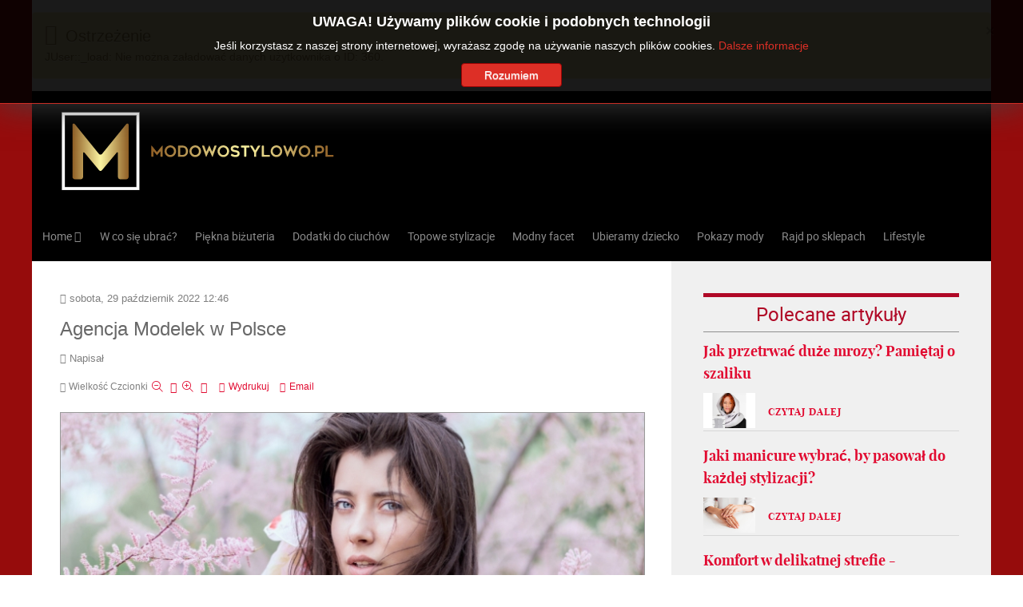

--- FILE ---
content_type: text/html; charset=utf-8
request_url: https://www.modowostylowo.pl/life/agencja-modelek-w-polsce.html
body_size: 12122
content:
<!doctype html>
<html prefix="og: http://ogp.me/ns#" xml:lang="pl-pl" lang="pl-pl" >
<head>
	<meta name="viewport" content="width=device-width, initial-scale=1.0">
<base href="https://www.modowostylowo.pl/life/agencja-modelek-w-polsce.html" />
	<meta http-equiv="content-type" content="text/html; charset=utf-8" />
	<meta name="keywords" content="Agencja Modelek,slavic model,agencja modelek w polsce,anja rubk,Zuzanna bijich," />
	<meta name="robots" content="max-image-preview:large" />
	<meta property="og:url" content="https://www.modowostylowo.pl/life/agencja-modelek-w-polsce.html" />
	<meta property="og:type" content="article" />
	<meta property="og:title" content="Agencja Modelek w Polsce" />
	<meta property="og:description" content="Model Plus to uznana Agencja Modelek w Polsce, która istnieje od lat. Jej założyciel uważany jest za jednego z najbardziej doświadczonych agentów w Polsce." />
	<meta property="og:image" content="https://modowostylowo.pl/media/k2/items/cache/039e7b98e91cc2bfcd8bfd8d2f7b3b04_M.jpg" />
	<meta name="image" content="https://modowostylowo.pl/media/k2/items/cache/039e7b98e91cc2bfcd8bfd8d2f7b3b04_M.jpg" />
	<meta name="twitter:card" content="summary" />
	<meta name="twitter:title" content="Agencja Modelek w Polsce" />
	<meta name="twitter:description" content="Model Plus to uznana Agencja Modelek w Polsce, która istnieje od lat. Jej założyciel uważany jest za jednego z najbardziej doświadczonych agentów w Polsce." />
	<meta name="twitter:image" content="https://modowostylowo.pl/media/k2/items/cache/039e7b98e91cc2bfcd8bfd8d2f7b3b04_M.jpg" />
	<meta name="twitter:image:alt" content="Agencja Modelek" />
	<meta name="description" content="Model Plus to uznana Agencja Modelek w Polsce, która istnieje od lat. Jej założyciel uważany jest za jednego z najbardziej doświadczonych agentów w Po..." />
	<meta name="generator" content="MYOB" />
	<title>Agencja Modelek w Polsce</title>
	<link href="https://cdnjs.cloudflare.com/ajax/libs/magnific-popup.js/1.1.0/magnific-popup.min.css" rel="stylesheet" type="text/css" />
	<link href="https://cdnjs.cloudflare.com/ajax/libs/simple-line-icons/2.4.1/css/simple-line-icons.min.css" rel="stylesheet" type="text/css" />
	<link href="/components/com_k2/css/k2.css?v=2.11.20240212" rel="stylesheet" type="text/css" />
	<link href="/media/com_jce/site/css/content.min.css?badb4208be409b1335b815dde676300e" rel="stylesheet" type="text/css" />
	<link href="/plugins/system/rokbox/assets/styles/rokbox.css" rel="stylesheet" type="text/css" />
	<link href="/templates/rt_audacity/css-compiled/bootstrap.css" rel="stylesheet" type="text/css" />
	<link href="/templates/rt_audacity/css-compiled/master-dee17360b4e87adc388acd3b34325f3b.css" rel="stylesheet" type="text/css" />
	<link href="/templates/rt_audacity/css/master-webkit.css" rel="stylesheet" type="text/css" />
	<link href="/templates/rt_audacity/css-compiled/mediaqueries.css" rel="stylesheet" type="text/css" />
	<link href="/templates/rt_audacity/css-compiled/grid-flexbox-responsive.css" rel="stylesheet" type="text/css" />
	<link href="/templates/rt_audacity/css-compiled/menu-dropdown-direction.css" rel="stylesheet" type="text/css" />
	<link href="/templates/rt_audacity/css-compiled/thirdparty-k2-dee17360b4e87adc388acd3b34325f3b.css" rel="stylesheet" type="text/css" />
	<link href="/templates/rt_audacity/css-compiled/animate.css" rel="stylesheet" type="text/css" />
	<link href="/templates/rt_audacity/css-compiled/menu.css" rel="stylesheet" type="text/css" />
	<link href="/modules/mod_jbcookies/assets/css/jbcookies.css?ee568a7f7251de946d78bb5c0308cf97" rel="stylesheet" type="text/css" />
	<link href="/media/system/css/modal.css?ee568a7f7251de946d78bb5c0308cf97" rel="stylesheet" type="text/css" />
	<link href="/templates/rt_audacity/roksprocket/layouts/lists/themes/default/lists.css" rel="stylesheet" type="text/css" />
	<style type="text/css">

                        /* K2 - Magnific Popup Overrides */
                        .mfp-iframe-holder {padding:10px;}
                        .mfp-iframe-holder .mfp-content {max-width:100%;width:100%;height:100%;}
                        .mfp-iframe-scaler iframe {background:#fff;padding:10px;box-sizing:border-box;box-shadow:none;}
                    #rt-logo {background: url(/images/logo-male-modowostylowo-pl.png) 50% 0 no-repeat !important;}
#rt-logo {width: 361px;height: 121px;}

	</style>
	<script type="application/json" class="joomla-script-options new">{"csrf.token":"9daaaf13c7bf7a2f7c1afdf3009e570e","system.paths":{"root":"","base":""}}</script>
	<script src="/media/jui/js/jquery.min.js?ee568a7f7251de946d78bb5c0308cf97" type="text/javascript"></script>
	<script src="/media/jui/js/jquery-noconflict.js?ee568a7f7251de946d78bb5c0308cf97" type="text/javascript"></script>
	<script src="/media/jui/js/jquery-migrate.min.js?ee568a7f7251de946d78bb5c0308cf97" type="text/javascript"></script>
	<script src="https://cdnjs.cloudflare.com/ajax/libs/magnific-popup.js/1.1.0/jquery.magnific-popup.min.js" type="text/javascript"></script>
	<script src="/media/k2/assets/js/k2.frontend.js?v=2.11.20240212&sitepath=/" type="text/javascript"></script>
	<script src="/media/system/js/mootools-core.js?ee568a7f7251de946d78bb5c0308cf97" type="text/javascript"></script>
	<script src="/media/system/js/core.js?ee568a7f7251de946d78bb5c0308cf97" type="text/javascript"></script>
	<script src="/media/system/js/mootools-more.js?ee568a7f7251de946d78bb5c0308cf97" type="text/javascript"></script>
	<script src="/plugins/system/rokbox/assets/js/rokbox.js" type="text/javascript"></script>
	<script src="/templates/rt_audacity/js/chart.js" type="text/javascript"></script>
	<script src="/templates/rt_audacity/js/wow.js" type="text/javascript"></script>
	<script src="/templates/rt_audacity/js/wow-init.js" type="text/javascript"></script>
	<script src="/libraries/gantry/js/gantry-totop.js" type="text/javascript"></script>
	<script src="/libraries/gantry/js/browser-engines.js" type="text/javascript"></script>
	<script src="/templates/rt_audacity/js/rokmediaqueries.js" type="text/javascript"></script>
	<script src="/modules/mod_roknavmenu/themes/default/js/rokmediaqueries.js" type="text/javascript"></script>
	<script src="/modules/mod_roknavmenu/themes/default/js/sidemenu.js" type="text/javascript"></script>
	<script src="/media/system/js/modal.js?ee568a7f7251de946d78bb5c0308cf97" type="text/javascript"></script>
	<script src="/components/com_roksprocket/assets/js/mootools-mobile.js" type="text/javascript"></script>
	<script src="/components/com_roksprocket/assets/js/rokmediaqueries.js" type="text/javascript"></script>
	<script src="/components/com_roksprocket/assets/js/roksprocket.js" type="text/javascript"></script>
	<script src="/components/com_roksprocket/assets/js/roksprocket.request.js" type="text/javascript"></script>
	<script src="/components/com_roksprocket/layouts/lists/assets/js/lists.js" type="text/javascript"></script>
	<script src="/components/com_roksprocket/layouts/lists/themes/default/lists.js" type="text/javascript"></script>
	<script type="application/x-k2-headers">
{"Last-Modified": "Sat, 29 Oct 2022 10:46:53 GMT", "ETag": "f2bcdb2e1dbcf10b68771cc51ceab26c"}
	</script>
	<script type="application/ld+json">

                {
                    "@context": "https://schema.org",
                    "@type": "Article",
                    "mainEntityOfPage": {
                        "@type": "WebPage",
                        "@id": "https://modowostylowo.pl/life/agencja-modelek-w-polsce.html"
                    },
                    "url": "https://modowostylowo.pl/life/agencja-modelek-w-polsce.html",
                    "headline": "Agencja Modelek w Polsce",
                    "image": [
                        "https://modowostylowo.pl/media/k2/items/cache/039e7b98e91cc2bfcd8bfd8d2f7b3b04_XL.jpg",
                        "https://modowostylowo.pl/media/k2/items/cache/039e7b98e91cc2bfcd8bfd8d2f7b3b04_L.jpg",
                        "https://modowostylowo.pl/media/k2/items/cache/039e7b98e91cc2bfcd8bfd8d2f7b3b04_M.jpg",
                        "https://modowostylowo.pl/media/k2/items/cache/039e7b98e91cc2bfcd8bfd8d2f7b3b04_S.jpg",
                        "https://modowostylowo.pl/media/k2/items/cache/039e7b98e91cc2bfcd8bfd8d2f7b3b04_XS.jpg",
                        "https://modowostylowo.pl/media/k2/items/cache/039e7b98e91cc2bfcd8bfd8d2f7b3b04_Generic.jpg"
                    ],
                    "datePublished": "2022-10-29T12:46:53+02:00",
                    "dateModified": "2022-10-29T12:46:53+02:00",
                    "author": {
                        "@type": "Person",
                        "name": "",
                        "url": "https://modowostylowo.pl/life/author/360-.html"
                    },
                    "publisher": {
                        "@type": "Organization",
                        "name": "ModowoStylowo.pl - trendy modowe, biżuteria, dodatki do ciuchów, moda męska i dziecięca",
                        "url": "https://modowostylowo.pl/",
                        "logo": {
                            "@type": "ImageObject",
                            "name": "ModowoStylowo.pl - trendy modowe, biżuteria, dodatki do ciuchów, moda męska i dziecięca",
                            "width": "",
                            "height": "",
                            "url": "https://modowostylowo.pl/"
                        }
                    },
                    "articleSection": "https://modowostylowo.pl/life.html",
                    "keywords": "Agencja Modelek,slavic model,agencja modelek w polsce,anja rubk,Zuzanna bijich,",
                    "description": "Model Plus to uznana Agencja Modelek w Polsce, kt&amp;oacute;ra istnieje od lat. Jej założyciel uważany jest za jednego z najbardziej doświadczonych agent&amp;oacute;w w Polsce.",
                    "articleBody": "Model Plus to uznana Agencja Modelek w Polsce, kt&amp;oacute;ra istnieje od lat. Jej założyciel uważany jest za jednego z najbardziej doświadczonych agent&amp;oacute;w w Polsce. Jej członkowie to utalentowane, piękne i aspirujące modelki z r&amp;oacute;żnych części świata. Agencja należy do ścisłej czoł&amp;oacute;wki w Polsce i cieszy się doskonałą opinią. Slavic Models and talents Agencja Modelek to firma, kt&amp;oacute;rej celem jest zapewnienie utalentowanym ludziom odpowiedniej okazji do zaprezentowania swojego talentu. Agencja powstała w 1991 roku i od 25 lat działa na rynku medialnym w Polsce. Agencja zapewnia swoim klientom szeroki wachlarz usług, takich jak poszukiwanie odpowiednich modelek, kampanie reklamowe czy sesje zdjęciowe. Agencja zarządza kilkoma utalentowanymi kobietami z całego świata. Jej członkowie byli publikowani w międzynarodowych wydaniach Vogue, Elle, Harper&#039;s Bazaar, Glamour i Porter. Pojawiły się r&amp;oacute;wnież na okładkach wielu magazyn&amp;oacute;w. Ostatnio Rubik został wybrany jako jeden z trzech Polak&amp;oacute;w, kt&amp;oacute;rzy pojawili się na okładce Time Magazine, sfotografowanego przez Bena Hassetta. Zarządzanie modelami Ambasad Ambasada Models ma siedzibę w Warszawie. Możesz skontaktować się z nimi telefonicznie lub osobiście odwiedzić ich biuro. Biuro czynne jest 24 godziny na dobę, siedem dni w tygodniu. Agencja reprezentuje modelki, kt&amp;oacute;re pracują przy redakcjach, kampaniach samochodowych i TVC. Możesz do nich zadzwonić, aby zarezerwować sesję zdjęciową lub odwiedzić ich stronę internetową, aby zobaczyć, nad czym teraz pracują. Proces komunikacji w Ambasadzie oparty jest na modelu Cornelissena. Jej cele obejmują zrozumienie kontekstu lokalnego, wzmocnienie pozycji kluczowych interesariuszy oraz usprawnienie procesu komunikacji. Ten plan komunikacji jest pierwszym wewnętrznym dokumentem dla pracownik&amp;oacute;w ambasady. Agencja Modelek i hostess Agencja Modelek w Polsce jest jedną z wiodących agencji modelek w Polsce. Od momentu powstania w 1997 roku agencja odkryła jedne z najbardziej utytułowanych polskich modelek, w tym supermodelki Anję Rubik i Zuzannę Bijoch. W ich skład wchodzą r&amp;oacute;wnież Emilia Nawarecka, Patrycja Gardygajło i Maja Salamon. Agencja reprezentuje zar&amp;oacute;wno modelki, jak i modelki. Model Plus Model Plus to jedna z najbardziej znanych agencji modelek w Polsce. Założona w 1995 roku przez Dariusza Kumosę agencja kultywuje talenty, piękno i osobowość swoich modelek. Wsp&amp;oacute;łpracuje zar&amp;oacute;wno z klientami krajowymi, jak i międzynarodowymi. Modelki mogą wybrać wsp&amp;oacute;łpracę z tą agencją lub z konkurencyjną agencją. Agencja uruchomiła niedawno nową kampanię z udziałem modelek Anger. Anna Gajzler prezentuje wyrafinowany i zmysłowy look, a Eve Przeworska pozuje w klimatycznej sesji zdjęciowej dla polskiej marki jubilerskiej 696. Kolejna nowa kampania to Mia Iwańska w stylu vintage. Te dwa modele zapewniły już gł&amp;oacute;wne role modelowania. Agencja Modelek w Polsce zajmuje się pielęgnowaniem nowych talent&amp;oacute;w i zapewnianiem jak najlepszego zarządzania."
                }
                
	</script>
	<script type="text/javascript">
if (typeof RokBoxSettings == 'undefined') RokBoxSettings = {pc: '100'};		(function(i,s,o,g,r,a,m){i['GoogleAnalyticsObject']=r;i[r]=i[r]||function(){
		(i[r].q=i[r].q||[]).push(arguments)},i[r].l=1*new Date();a=s.createElement(o),
		m=s.getElementsByTagName(o)[0];a.async=1;a.src=g;m.parentNode.insertBefore(a,m)
		})(window,document,'script','//www.google-analytics.com/analytics.js','__gaTracker');
		__gaTracker('create', 'UA-67508299-1', 'auto');
		__gaTracker('send', 'pageview');
	
		jQuery(function($) {
			SqueezeBox.initialize({});
			initSqueezeBox();
			$(document).on('subform-row-add', initSqueezeBox);

			function initSqueezeBox(event, container)
			{
				SqueezeBox.assign($(container || document).find('a.jbcookies').get(), {
					parse: 'rel'
				});
			}
		});

		window.jModalClose = function () {
			SqueezeBox.close();
		};

		// Add extra modal close functionality for tinyMCE-based editors
		document.onreadystatechange = function () {
			if (document.readyState == 'interactive' && typeof tinyMCE != 'undefined' && tinyMCE)
			{
				if (typeof window.jModalClose_no_tinyMCE === 'undefined')
				{
					window.jModalClose_no_tinyMCE = typeof(jModalClose) == 'function'  ?  jModalClose  :  false;

					jModalClose = function () {
						if (window.jModalClose_no_tinyMCE) window.jModalClose_no_tinyMCE.apply(this, arguments);
						tinyMCE.activeEditor.windowManager.close();
					};
				}

				if (typeof window.SqueezeBoxClose_no_tinyMCE === 'undefined')
				{
					if (typeof(SqueezeBox) == 'undefined')  SqueezeBox = {};
					window.SqueezeBoxClose_no_tinyMCE = typeof(SqueezeBox.close) == 'function'  ?  SqueezeBox.close  :  false;

					SqueezeBox.close = function () {
						if (window.SqueezeBoxClose_no_tinyMCE)  window.SqueezeBoxClose_no_tinyMCE.apply(this, arguments);
						tinyMCE.activeEditor.windowManager.close();
					};
				}
			}
		};
		if (typeof RokSprocket == 'undefined') RokSprocket = {};
Object.merge(RokSprocket, {
	SiteURL: 'https://modowostylowo.pl/',
	CurrentURL: 'https://modowostylowo.pl/',
	AjaxURL: 'https://modowostylowo.pl/index.php?option=com_roksprocket&amp;task=ajax&amp;format=raw&amp;ItemId=544'
});
window.addEvent('domready', function(){
		RokSprocket.instances.lists = new RokSprocket.Lists();
});
window.addEvent('domready', function(){
	RokSprocket.instances.lists.attach(420, '{"accordion":"0","autoplay":"0","delay":"5"}');
});
window.addEvent('load', function(){
   var overridden = false;
   if (!overridden && window.G5 && window.G5.offcanvas){
       var mod = document.getElement('[data-lists="420"]');
       mod.addEvents({
           touchstart: function(){ window.G5.offcanvas.detach(); },
           touchend: function(){ window.G5.offcanvas.attach(); }
       });
       overridden = true;
   };
});

	</script>
	<link rel="canonical" href="https://www.modowostylowo.pl/life/agencja-modelek-w-polsce.html" />

</head>
<body  class="logo-type-custom demostyle-type-preset1 mainbody-overlay-light header-type-normal font-family-lucida font-size-is-default menu-type-dropdownmenu menu-dropdownmenu-position-showcase-a layout-mode-responsive col12 option-com-k2 menu-life ">
	<div id="rt-page-surround">
				<header id="rt-header-surround">
						<div id="rt-drawer">
				<div class="rt-container">
					<div class="rt-flex-container">
						<div class="rt-grid-12 rt-alpha rt-omega">
    		<div class="clear"></div>
		<div id="system-message-container">
			<div id="system-message">
							<div class="alert alert-warning">
										<a class="close" data-dismiss="alert">×</a>

											<h4 class="alert-heading">Ostrzeżenie</h4>
						<div>
															<div class="alert-message">JUser::_load: Nie można załadować danych użytkownika o ID: 360.</div>
													</div>
									</div>
					</div>
	</div>

		
</div>
						<div class="clear"></div>
					</div>
				</div>
			</div>
												<div id="rt-header">
				<div class="rt-container">
					<div class="rt-flex-container">
						<div class="rt-grid-4 rt-alpha rt-omega">
            <div class="rt-logo-block">
            <a href="/" id="rt-logo"></a>
        </div>
        
</div>
						<div class="clear"></div>
					</div>
				</div>
			</div>
					</header>
		
				<section id="rt-showcase-surround">
						<div id="rt-showcase">
				<div class="rt-container">
					<div class="rt-flex-container">
						<div class="rt-grid-12 rt-alpha rt-omega">
    	<div class="menu-block">
		<div class="gf-menu-device-container responsive-type-panel">
    
</div>
<ul class="gf-menu l1 " >
                    <li class="item101 parent rt-dropdown-right-large rt-dropdown-right-desktop rt-dropdown-right-tablet" >

            <a class="item" href="/"  >
                <span class="menu-item-wrapper">
                                        Home                </span>
            </a>


                            <span class="dropdown-spacer"></span>
                                    <div class="dropdown columns-1 " style="width:180px;">
                                                <div class="column col1"  style="width:180px;">
                            <ul class="l2">
                                                                                                                    <li class="item651 " >

            <a class="item subtext" href="https://www.modowostylowo.pl/life"  >
                <span class="menu-item-wrapper">
                                        Życie i styl<em>Życie i styl</em>                </span>
            </a>


                    </li>
                                                                                                                                                                <li class="item652 " >

            <a class="item subtext" href="https://www.modowostylowo.pl/moda"  >
                <span class="menu-item-wrapper">
                                        Modnie<em>Moda męska, damska i dziecięca</em>                </span>
            </a>


                    </li>
                                                                                                        </ul>
                        </div>
                                            </div>

                                    </li>
                            <li class="item178 " >

            <a class="item" href="/w-co-się-ubrać.html"  >
                <span class="menu-item-wrapper">
                                        W co się ubrać?                </span>
            </a>


                    </li>
                            <li class="item179 " >

            <a class="item" href="/piękna-biżuteria.html"  >
                <span class="menu-item-wrapper">
                                        Piękna biżuteria                </span>
            </a>


                    </li>
                            <li class="item180 " >

            <a class="item" href="/dodatki-do-ciuchów.html"  >
                <span class="menu-item-wrapper">
                                        Dodatki do ciuchów                </span>
            </a>


                    </li>
                            <li class="item181 " >

            <a class="item" href="/topowe-stylizacje.html"  >
                <span class="menu-item-wrapper">
                                        Topowe stylizacje                </span>
            </a>


                    </li>
                            <li class="item182 " >

            <a class="item" href="/modny-facet.html"  >
                <span class="menu-item-wrapper">
                                        Modny facet                </span>
            </a>


                    </li>
                            <li class="item183 " >

            <a class="item" href="/ubieramy-dziecko.html"  >
                <span class="menu-item-wrapper">
                                        Ubieramy dziecko                </span>
            </a>


                    </li>
                            <li class="item184 " >

            <a class="item" href="/pokazy-mody.html"  >
                <span class="menu-item-wrapper">
                                        Pokazy mody                </span>
            </a>


                    </li>
                            <li class="item185 " >

            <a class="item" href="/rajd-po-sklepach.html"  >
                <span class="menu-item-wrapper">
                                        Rajd po sklepach                </span>
            </a>


                    </li>
                            <li class="item538 " >

            <a class="item" href="https://www.modowostylowo.pl/lifestyle.html"  >
                <span class="menu-item-wrapper">
                                        Lifestyle                </span>
            </a>


                    </li>
            </ul>		<div class="clear"></div>
	</div>
	<div class="clear"></div>
	
</div>
						<div class="clear"></div>
					</div>
				</div>
			</div>
					</section>
		
		
		
		
		
		<section id="rt-mainbody-surround">
						<div class="rt-container">
				<div id="rt-main" class="mb8-sa4">
    <div class="rt-flex-container">
                <div class="rt-mainbody-wrapper rt-grid-8 ">
                            		<div class="rt-component-block rt-block">
                <div id="rt-mainbody">
    				<div class="component-content">
                    	<!-- Start K2 Item Layout -->
<span id="startOfPageId2143"></span>

<div id="k2Container" class="itemView">
    <!-- Plugins: BeforeDisplay -->
    
    <!-- K2 Plugins: K2BeforeDisplay -->
    
    <div class="itemHeader">
                <!-- Date created -->
        <span class="itemDateCreated">
            sobota, 29 październik 2022 12:46        </span>
        
                <!-- Item title -->
        <h1 class="itemTitle">
            
            Agencja Modelek w Polsce
                    </h1>
        
                <!-- Item Author -->
        <span class="itemAuthor">
            Napisał                        <a rel="author" href="/life/author/360-.html"></a>
                    </span>
            </div>

    <!-- Plugins: AfterDisplayTitle -->
    
    <!-- K2 Plugins: K2AfterDisplayTitle -->
    
        <div class="itemToolbar">
        <ul>
                        <!-- Font Resizer -->
            <li>
                <span class="itemTextResizerTitle">wielkość czcionki</span>
                <a href="#" id="fontDecrease">
                    <span>Zmniejsz czcionkę</span>
                </a>
                <a href="#" id="fontIncrease">
                    <span>Powiększ czcionkę</span>
                </a>
            </li>
            
                        <!-- Print Button -->
            <li>
                <a class="itemPrintLink" rel="nofollow" href="/life/agencja-modelek-w-polsce.html?tmpl=component&amp;print=1" onclick="window.open(this.href,'printWindow','width=900,height=600,location=no,menubar=no,resizable=yes,scrollbars=yes'); return false;">
                    <span>Wydrukuj</span>
                </a>
            </li>
            
                        <!-- Email Button -->
            <li>
                <a class="itemEmailLink" rel="nofollow" href="/component/mailto/?tmpl=component&amp;template=rt_audacity&amp;link=8bb30f9780d386da1182e2065a3683328d31ec0b" onclick="window.open(this.href,'emailWindow','width=400,height=350,location=no,menubar=no,resizable=no,scrollbars=no'); return false;">
                    <span>Email</span>
                </a>
            </li>
            
            
            
            
                    </ul>
        <div class="clr"></div>
    </div>
    
    
    <div class="itemBody">
        <!-- Plugins: BeforeDisplayContent -->
        
        <!-- K2 Plugins: K2BeforeDisplayContent -->
        
                <!-- Item Image -->
        <div class="itemImageBlock">
            <span class="itemImage">
                <a data-k2-modal="image" href="/media/k2/items/cache/039e7b98e91cc2bfcd8bfd8d2f7b3b04_XL.jpg" title="Kliknij, by podejrzeć ilustrację">
                    <img src="/media/k2/items/cache/039e7b98e91cc2bfcd8bfd8d2f7b3b04_L.jpg" alt="Agencja Modelek" style="width:1280px; height:auto;" />
                </a>
            </span>

                        <!-- Image caption -->
            <span class="itemImageCaption">Agencja Modelek</span>
            
                        <!-- Image credits -->
            <span class="itemImageCredits">pixabay</span>
            
            <div class="clr"></div>
        </div>
        
        
                <!-- Item introtext -->
        <div class="itemIntroText">
            <p>Model Plus to uznana Agencja Modelek w Polsce, kt&oacute;ra istnieje od lat. Jej założyciel uważany jest za jednego z najbardziej doświadczonych agent&oacute;w w Polsce.</p>
        </div>
        
                <!-- Item fulltext -->
        <div class="itemFullText">
            
<p>Jej członkowie to utalentowane, piękne i aspirujące modelki z r&oacute;żnych części świata. Agencja należy do ścisłej czoł&oacute;wki w Polsce i cieszy się doskonałą opinią.</p>
<blockquote>
<h2><span style="text-decoration: underline;">Slavic Models and talents</span></h2>
</blockquote>
<p><a href="https://agencja-modelek.com/"><b>Agencja Modelek</b></a> to firma, kt&oacute;rej celem jest zapewnienie utalentowanym ludziom odpowiedniej okazji do zaprezentowania swojego talentu. Agencja powstała w 1991 roku i od 25 lat działa na rynku medialnym w Polsce. Agencja zapewnia swoim klientom szeroki wachlarz usług, takich jak poszukiwanie odpowiednich modelek, kampanie reklamowe czy sesje zdjęciowe.</p>
<p>Agencja zarządza kilkoma utalentowanymi kobietami z całego świata. Jej członkowie byli publikowani w międzynarodowych wydaniach Vogue, Elle, Harper's Bazaar, Glamour i Porter. Pojawiły się r&oacute;wnież na okładkach wielu magazyn&oacute;w. Ostatnio Rubik został wybrany jako jeden z trzech Polak&oacute;w, kt&oacute;rzy pojawili się na okładce Time Magazine, sfotografowanego przez Bena Hassetta.</p>
<blockquote>
<h2><span style="text-decoration: underline;">Zarządzanie modelami Ambasad</span></h2>
</blockquote>
<p>Ambasada Models ma siedzibę w Warszawie. Możesz skontaktować się z nimi telefonicznie lub osobiście odwiedzić ich biuro. Biuro czynne jest 24 godziny na dobę, siedem dni w tygodniu. Agencja reprezentuje modelki, kt&oacute;re pracują przy redakcjach, kampaniach samochodowych i TVC. Możesz do nich zadzwonić, aby zarezerwować sesję zdjęciową lub odwiedzić ich stronę internetową, aby zobaczyć, nad czym teraz pracują.</p>
<p>Proces komunikacji w Ambasadzie oparty jest na modelu Cornelissena. Jej cele obejmują zrozumienie kontekstu lokalnego, wzmocnienie pozycji kluczowych interesariuszy oraz usprawnienie procesu komunikacji. Ten plan komunikacji jest pierwszym wewnętrznym dokumentem dla pracownik&oacute;w ambasady.</p>
<blockquote>
<h2><span style="text-decoration: underline;">Agencja Modelek i hostess</span></h2>
</blockquote>
<p>Agencja Modelek w Polsce jest jedną z wiodących agencji modelek w Polsce. Od momentu powstania w 1997 roku agencja odkryła jedne z najbardziej utytułowanych polskich modelek, w tym supermodelki Anję Rubik i Zuzannę Bijoch. W ich skład wchodzą r&oacute;wnież Emilia Nawarecka, Patrycja Gardygajło i Maja Salamon. Agencja reprezentuje zar&oacute;wno modelki, jak i modelki.</p>
<blockquote>
<h2><span style="text-decoration: underline;">Model Plus</span></h2>
</blockquote>
<p>Model Plus to jedna z najbardziej znanych agencji modelek w Polsce. Założona w 1995 roku przez Dariusza Kumosę agencja kultywuje talenty, piękno i osobowość swoich modelek. Wsp&oacute;łpracuje zar&oacute;wno z klientami krajowymi, jak i międzynarodowymi. Modelki mogą wybrać wsp&oacute;łpracę z tą agencją lub z konkurencyjną agencją.</p>
<p>Agencja uruchomiła niedawno nową kampanię z udziałem modelek Anger. Anna Gajzler prezentuje wyrafinowany i zmysłowy look, a Eve Przeworska pozuje w klimatycznej sesji zdjęciowej dla polskiej marki jubilerskiej 696. Kolejna nowa kampania to Mia Iwańska w stylu vintage. Te dwa modele zapewniły już gł&oacute;wne role modelowania. Agencja Modelek w Polsce zajmuje się pielęgnowaniem nowych talent&oacute;w i zapewnianiem jak najlepszego zarządzania.</p>        </div>
        
        
        <div class="clr"></div>

        
        
        <!-- Plugins: AfterDisplayContent -->
        
        <!-- K2 Plugins: K2AfterDisplayContent -->
        
        <div class="clr"></div>
    </div>

        <!-- Social sharing -->
    <div class="itemSocialSharing">
                <!-- Twitter Button -->
        <div class="itemTwitterButton">
            <a href="https://twitter.com/share" class="twitter-share-button" data-url="https://www.modowostylowo.pl/life/agencja-modelek-w-polsce.html" data-via="" data-related="" data-lang="pl-pl" data-dnt="true" data-show-count="true">Tweet</a>
            <script async src="https://platform.twitter.com/widgets.js" charset="utf-8"></script>
        </div>
        
                <!-- Facebook Button -->
        <div class="itemFacebookButton">
            <div id="fb-root"></div>
            <script async defer crossorigin="anonymous" src="https://connect.facebook.net/pl_PL/sdk.js#xfbml=1&version=v3.3"></script>
            <div class="fb-like" data-href="https://www.modowostylowo.pl/life/agencja-modelek-w-polsce.html" data-width="160" data-layout="button_count" data-action="like" data-size="small" data-show-faces="false" data-share="true"></div>
        </div>
        
                <!-- LinkedIn Button -->
        <div class="itemLinkedInButton">
            <script src="https://platform.linkedin.com/in.js" type="text/javascript">
            lang: pl_PL            </script>
            <script type="IN/Share" data-url="https://www.modowostylowo.pl/life/agencja-modelek-w-polsce.html"></script>
        </div>
        
        <div class="clr"></div>
    </div>
    
        <div class="itemLinks">
                <!-- Item category -->
        <div class="itemCategory">
            <span>Dział:</span>
            <a href="/life.html">Life</a>
        </div>
        
        
        
        <div class="clr"></div>
    </div>
    
        <!-- Author Block -->
    <div class="itemAuthorBlock">
                <img class="itemAuthorAvatar" src="/components/com_k2/images/placeholder/user.png" alt="" />
        
        <div class="itemAuthorDetails">
            <h3 class="itemAuthorName">
                <a rel="author" href="/life/author/360-.html"></a>
            </h3>

            
            
            
            
            <div class="clr"></div>

            <!-- K2 Plugins: K2UserDisplay -->
            
            <div class="clr"></div>
        </div>
        <div class="clr"></div>
    </div>
    
            <!-- Latest items from author -->
    <div class="itemAuthorLatest">
        <h3>Najnowsze od </h3>
        <ul>
                        <li class="even">
                <a href="/life/jaki-styl-salonu-do-mnie-pasuje.html">Jaki styl salonu do mnie pasuje?</a>
            </li>
                        <li class="odd">
                <a href="/life/rynek-pracy-w-stanie-illinois-odkryj-mozliwosci-dla-siebie-w-chicago.html">Rynek pracy w stanie Illinois - odkryj możliwości dla siebie w Chicago</a>
            </li>
                        <li class="even">
                <a href="/moda/bransoletki-z-kamieniami-idealny-sposob-na-zmiane-wizerunku.html">Bransoletki z kamieniami - Idealny sposób na zmianę wizerunku!</a>
            </li>
                        <li class="odd">
                <a href="/life/szczepienia-przeciwko-hpv-a-profilaktyka-raka-szyjki-macicy.html">Szczepienia przeciwko HPV a profilaktyka raka szyjki macicy</a>
            </li>
                        <li class="even">
                <a href="/moda/jaka-sukienke-na-wesele-dla-dziewczynki-wybrac-praktyczny-poradnik.html">Jaką sukienkę na wesele dla dziewczynki wybrać ? Praktyczny poradnik</a>
            </li>
                    </ul>
        <div class="clr"></div>
    </div>
    
        
    <div class="clr"></div>

    
    
            <!-- Item navigation -->
    <div class="itemNavigation">
        <span class="itemNavigationTitle">Więcej w tej kategorii:</span>

                <a class="itemPrevious" href="/life/grzaniec-co-warto-wiedziec-na-temat-tego-rozgrzewajacego-napoju.html">&laquo; Grzaniec – co warto wiedzieć na temat tego rozgrzewającego napoju?</a>
        
                <a class="itemNext" href="/life/tabletki-na-stres-bez-recepty-jakie-wybrac.html">Tabletki na stres bez recepty jakie wybrać? &raquo;</a>
            </div>
    
    <!-- Plugins: AfterDisplay -->
    
    <!-- K2 Plugins: K2AfterDisplay -->
    
    
    
        <div class="itemBackToTop">
        <a class="k2Anchor" href="/life/agencja-modelek-w-polsce.html#startOfPageId2143">
            Powrót na górę        </a>
    </div>
    
    <div class="clr"></div>
</div>
<!-- End K2 Item Layout -->

<!-- JoomlaWorks "K2" (v2.11.20240212) | Learn more about K2 at https://getk2.org -->
    				</div>
                </div>
    		</div>
                                </div>

                        <div class="rt-sidebar-wrapper rt-grid-4 ">
            <div class="rt-sidebar-block">
                <div id="rt-sidebar-a">
                     			            <div class="rt-block title10 ">
           	<div class="module-surround">
	           				<div class="module-title">
					<h2 class="title"><span>Polecane artykuły</span></h2>			</div>
	                		                	<div class="module-content">
	                		<div class="sprocket-lists" data-lists="420">
	<ul class="sprocket-lists-container" data-lists-items>
		
	<li class="active" data-lists-item>
				<h4 class="sprocket-lists-title" data-lists-toggler>
			<a href="/moda/jak-przetrwac-duze-mrozy-pamietaj-o-szaliku.html">				Jak przetrwać duże mrozy? Pamiętaj o szaliku			</a>		</h4>
				<span class="sprocket-lists-item" data-lists-content>
			<span class="sprocket-padding">
								<img src="/media/k2/items/cache/11cd1ea45dca98357889a7571da09df4_XS.jpg" class="sprocket-lists-image" alt="" />
								<span class="sprocket-lists-desc ">
									</span>
								<span class="readon-wrapper ">
					<a href="/moda/jak-przetrwac-duze-mrozy-pamietaj-o-szaliku.html" class="readon"><span>czytaj dalej</span></a>
				</span>
							</span>
		</span>
	</li>

	<li class="active" data-lists-item>
				<h4 class="sprocket-lists-title" data-lists-toggler>
			<a href="/life/jaki-manicure-wybrac-by-pasowal-do-kazdej-stylizacji.html">				Jaki manicure wybrać, by pasował do każdej stylizacji?			</a>		</h4>
				<span class="sprocket-lists-item" data-lists-content>
			<span class="sprocket-padding">
								<img src="/media/k2/items/cache/a8251df3dbb85d9abbd32b434b9581f3_XS.jpg" class="sprocket-lists-image" alt="" />
								<span class="sprocket-lists-desc ">
									</span>
								<span class="readon-wrapper ">
					<a href="/life/jaki-manicure-wybrac-by-pasowal-do-kazdej-stylizacji.html" class="readon"><span>czytaj dalej</span></a>
				</span>
							</span>
		</span>
	</li>

	<li class="active" data-lists-item>
				<h4 class="sprocket-lists-title" data-lists-toggler>
			<a href="/life/komfort-w-delikatnej-strefie-nowoczesne-podejscie-do-pielegnacji-bikini.html">				Komfort w delikatnej strefie - nowoczesne podejście do pielęgnacji bikini			</a>		</h4>
				<span class="sprocket-lists-item" data-lists-content>
			<span class="sprocket-padding">
								<img src="/media/k2/items/cache/49bd8b547ef08dc22b76ace42c2e4bdb_XS.jpg" class="sprocket-lists-image" alt="" />
								<span class="sprocket-lists-desc ">
									</span>
								<span class="readon-wrapper ">
					<a href="/life/komfort-w-delikatnej-strefie-nowoczesne-podejscie-do-pielegnacji-bikini.html" class="readon"><span>czytaj dalej</span></a>
				</span>
							</span>
		</span>
	</li>

	<li class="active" data-lists-item>
				<h4 class="sprocket-lists-title" data-lists-toggler>
			<a href="/moda/hurtownia-xuping-jak-kupowac-z-glowa-zeby-rotacja-byla-szybka-a-klientki-wracaly-po-kolejne-modele.html">				Hurtownia Xuping – jak kupować „z głową”, żeby rotacja była szybka, a klientki wracały po kolejne modele			</a>		</h4>
				<span class="sprocket-lists-item" data-lists-content>
			<span class="sprocket-padding">
								<img src="/media/k2/items/cache/9c4fd1053f7759d5a9edaa6d9c7e71a7_XS.jpg" class="sprocket-lists-image" alt="" />
								<span class="sprocket-lists-desc ">
									</span>
								<span class="readon-wrapper ">
					<a href="/moda/hurtownia-xuping-jak-kupowac-z-glowa-zeby-rotacja-byla-szybka-a-klientki-wracaly-po-kolejne-modele.html" class="readon"><span>czytaj dalej</span></a>
				</span>
							</span>
		</span>
	</li>

	<li class="active" data-lists-item>
				<h4 class="sprocket-lists-title" data-lists-toggler>
			<a href="/moda/buty-pleaser-vs-inne-marki-co-wybrac-zeby-naprawde-blyszczec-na-parkiecie.html">				Buty Pleaser vs inne marki: co wybrać, żeby naprawdę błyszczeć na parkiecie			</a>		</h4>
				<span class="sprocket-lists-item" data-lists-content>
			<span class="sprocket-padding">
								<img src="/media/k2/items/cache/b80d7ddd03df5e7a7fdd0f4f2f3b7d0f_XS.jpg" class="sprocket-lists-image" alt="" />
								<span class="sprocket-lists-desc ">
									</span>
								<span class="readon-wrapper ">
					<a href="/moda/buty-pleaser-vs-inne-marki-co-wybrac-zeby-naprawde-blyszczec-na-parkiecie.html" class="readon"><span>czytaj dalej</span></a>
				</span>
							</span>
		</span>
	</li>

	<li class="active" data-lists-item>
				<h4 class="sprocket-lists-title" data-lists-toggler>
			<a href="/life/dlaczego-warto-stosowac-maski-do-wlosow.html">				Dlaczego warto stosować maski do włosów?			</a>		</h4>
				<span class="sprocket-lists-item" data-lists-content>
			<span class="sprocket-padding">
								<img src="/media/k2/items/cache/4368af055a663c3d5ebaa2b17340ebbc_XS.jpg" class="sprocket-lists-image" alt="" />
								<span class="sprocket-lists-desc ">
									</span>
								<span class="readon-wrapper ">
					<a href="/life/dlaczego-warto-stosowac-maski-do-wlosow.html" class="readon"><span>czytaj dalej</span></a>
				</span>
							</span>
		</span>
	</li>

	<li class="active" data-lists-item>
				<h4 class="sprocket-lists-title" data-lists-toggler>
			<a href="/moda/moda-casualowa-stylizacje-idealne-do-pracy-i-na-spacer.html">				Moda casualowa - stylizacje idealne do pracy i na spacer			</a>		</h4>
				<span class="sprocket-lists-item" data-lists-content>
			<span class="sprocket-padding">
								<img src="/media/k2/items/cache/a9b9f78a0d596b7812f2049a1fc218d3_XS.jpg" class="sprocket-lists-image" alt="" />
								<span class="sprocket-lists-desc ">
									</span>
								<span class="readon-wrapper ">
					<a href="/moda/moda-casualowa-stylizacje-idealne-do-pracy-i-na-spacer.html" class="readon"><span>czytaj dalej</span></a>
				</span>
							</span>
		</span>
	</li>

	<li class="active" data-lists-item>
				<h4 class="sprocket-lists-title" data-lists-toggler>
			<a href="/moda/kocobluzy-reklamowe-wzory-na-zamowienie.html">				Kocobluzy reklamowe - wzory na zamówienie			</a>		</h4>
				<span class="sprocket-lists-item" data-lists-content>
			<span class="sprocket-padding">
								<img src="/media/k2/items/cache/703d93d3c8ad167db7f1b3ce62ba6095_XS.jpg" class="sprocket-lists-image" alt="" />
								<span class="sprocket-lists-desc ">
									</span>
								<span class="readon-wrapper ">
					<a href="/moda/kocobluzy-reklamowe-wzory-na-zamowienie.html" class="readon"><span>czytaj dalej</span></a>
				</span>
							</span>
		</span>
	</li>

	<li class="active" data-lists-item>
				<h4 class="sprocket-lists-title" data-lists-toggler>
			<a href="/moda/gdzie-kupic-modne-kurtki-i-akcesoria-na-zime,-zeby-bylo-stylowo-i-praktycznie.html">				Gdzie kupić modne kurtki i akcesoria na zimę, żeby było stylowo i praktycznie?			</a>		</h4>
				<span class="sprocket-lists-item" data-lists-content>
			<span class="sprocket-padding">
								<img src="/media/k2/items/cache/3fa5dd63975726f36e45afc640b9eee3_XS.jpg" class="sprocket-lists-image" alt="" />
								<span class="sprocket-lists-desc ">
									</span>
								<span class="readon-wrapper ">
					<a href="/moda/gdzie-kupic-modne-kurtki-i-akcesoria-na-zime,-zeby-bylo-stylowo-i-praktycznie.html" class="readon"><span>czytaj dalej</span></a>
				</span>
							</span>
		</span>
	</li>

	<li class="active" data-lists-item>
				<h4 class="sprocket-lists-title" data-lists-toggler>
			<a href="/life/dlaczego-po-30-wlosy-sa-slabsze-i-co-mozesz-zrobic-zanim-bedzie-za-pozno.html">				Dlaczego po 30. włosy są słabsze – i co możesz zrobić, zanim będzie za późno			</a>		</h4>
				<span class="sprocket-lists-item" data-lists-content>
			<span class="sprocket-padding">
								<img src="/media/k2/items/cache/c44d69b6cde4dd588e4af62933270091_XS.jpg" class="sprocket-lists-image" alt="" />
								<span class="sprocket-lists-desc ">
									</span>
								<span class="readon-wrapper ">
					<a href="/life/dlaczego-po-30-wlosy-sa-slabsze-i-co-mozesz-zrobic-zanim-bedzie-za-pozno.html" class="readon"><span>czytaj dalej</span></a>
				</span>
							</span>
		</span>
	</li>
	</ul>
	<div class="sprocket-lists-nav">
		<div class="sprocket-lists-pagination">
			<ul>
									    	<li class="active" data-lists-page="1"><span>1</span></li>
									    	<li data-lists-page="2"><span>2</span></li>
						</ul>
		</div>
		<div class="spinner"></div>
				<div class="sprocket-lists-arrows">
			<span class="arrow next" data-lists-next><span>&rsaquo;</span></span>
			<span class="arrow prev" data-lists-previous><span>&lsaquo;</span></span>
		</div>
			</div>
</div>
	                	</div>
                	</div>
           </div>
	
                </div>
            </div>
        </div>


        <div class="clear"></div>
    </div>
</div>
			</div>
					</section>

		
		
		
				<footer id="rt-footer-surround">
												<div id="rt-copyright">
				<div class="rt-container">
					<div class="rt-flex-container">
						<div class="rt-grid-6 rt-alpha rt-omega">
    		<div class="rt-social-buttons rt-block">
						<a class="social-button rt-social-button-1" href="https://www.modowostylowo.pl/kontakt.html" target="_blank">
				<span class="fa fa-paper-plane"></span>
							</a>
			
						<a class="social-button rt-social-button-2" href="https://www.modowostylowo.pl/index.php?option=com_jmap&view=sitemap&format=rss&lang=pl_pl" target="_blank">
				<span class="fa fa-rss"></span>
							</a>
			
						<a class="social-button rt-social-button-3" href="https://www.facebook.com/ModowoStylowopl/" target="_blank">
				<span class="fa fa-facebook"></span>
							</a>
			
						<a class="social-button rt-social-button-4" href="https://twitter.com/modowostylowopl" target="_blank">
				<span class="fa fa-twitter"></span>
							</a>
			
						<a class="social-button rt-social-button-5" href="https://www.modowostylowo.pl/index.php?option=com_jmap&view=sitemap&format=xml&lang=pl_pl" target="_blank">
				<span class="fa fa-sitemap"></span>
							</a>
			
						<a class="social-button rt-social-button-6" href="https://www.youtube.com/results?search_query=pokazy+mody" target="_blank">
				<span class="fa fa-youtube"></span>
							</a>
			
			<div class="clear"></div>
		</div>
		<div class="clear"></div>
		
 			            <div class="rt-block ">
           	<div class="module-surround">
	           		                	<div class="module-content">
	                		<!--googleoff: all-->
	<style type="text/css">
		.jb-decline.link {
			color: #ff384f;
			padding: 0;
		}
	</style>
	<!-- Template Decline -->
	<div class="jb-cookie-decline  robots-noindex robots-nofollow robots-nocontent" style="display: none;">
		W celu zapewnienia jak najlepszych usług online, ta strona korzysta z plików cookies.		<span class="jb-decline link">Usuń ciasteczka</span>
	</div>
	<!-- Template Default bootstrap -->
	<div class="jb-cookie top black red  robots-noindex robots-nofollow robots-nocontent" style="display: none;">
		<!-- BG color -->
		<div class="jb-cookie-bg black"></div>
	    
		<p class="jb-cookie-title">UWAGA! Używamy plików cookie i podobnych technologii</p>
		<p>Jeśli korzystasz z naszej strony internetowej, wyrażasz zgodę na używanie naszych plików cookies.																	<!-- Button to trigger modal -->
					<a href="#jbcookies" data-toggle="modal" data-target="#jbcookies">Dalsze informacje</a>
									</p>
		<div class="jb-accept btn red">Rozumiem</div>
	</div>
	
		    <!-- Modal -->
	    			<div id="jbcookies" class="modal hide fade robots-noindex robots-nofollow robots-nocontent">
				<div class="modal-header">
					<button type="button" class="close" data-dismiss="modal" aria-hidden="true">×</button>
					<h3>Informacje na temat cookies</h3>
				</div>
				<div class="modal-body">
					<p>Cookies są to krótkie raporty, które są wysyłane i przechowywane na dysku twardym komputera użytkownika za pośrednictwem przeglądarki, gdy łączy się ze stroną. Pliki cookies mogą być wykorzystane do gromadzenia i przechowywania danych podczas połączeń, w celu zapewnienia wymaganych usług, czasami nie są zachowywane. Cookies mogą występować indiwidualnie lub inaczej.</p><p>Istnieje kilka rodzajów plików cookies:</p><ul><li><strong>Ciasteczka techniczne</strong> ułatwiają nawigację i korzystanie z różnych opcji lub usług oferowanych przez stronę jako identyfikacja sesji użytkownika, umożliwiają dostęp do niektórych obszarów, ułatwiają składanie zamówień, robienie zakupów, wypełnianie formularzy, rejestrację, dają bezpieczeństwo, ułatwiają funkcjonowanie (wideo, sieci społecznościowe, itp.).</li><li><strong>Ciasteczka personalizacji</strong> pozwalają użytkownikom na dostęp do usług zgodnie z ich preferencjami (językowymi, przeglądarki, konfiguracji, itd.).</li><li><strong>Ciasteczka analityczne</strong> pozwalają na anonimowe analizy zachowań użytkowników sieci i pozwalają na pomiar aktywności użytkowników i rozwijanie profilów nawigacyjnych w celu usprawnienia strony internetowej.</li></ul><p>Jeśli wchodzisz na naszą stronę internetową, zgodnie z art 22 ustawy 34/2002 Towarzystwa Służb Informacyjnych, w obsługiwaniu ciasteczek analitycznych mamy zgodę na ich wykorzystywanie. Wszystko to, aby poprawić jakość naszych usług. Korzystamy z Google Analytics do zbierania anonimowych informacji statystycznych, takich jak liczba odwiedzających naszą witrynę. Cookies dodane przez Google Analytics są regulowane przez politykę prywatności Google Analytics. Jeśli chcesz, możesz wyłączyć pliki cookies z Google Analytics.</p><p>Musisz jednak pamiętać, że możesz włączyć lub wyłączyć pliki cookies zgodnie z instrukcjami swojej przeglądarki.</p>				</div>
				<div class="modal-footer">
					<button class="btn" data-dismiss="modal" aria-hidden="true">Zamknij</button>
				</div>
			</div>
			
<!--googleon: all--><script type="text/javascript">
    jQuery(document).ready(function () { 
    	function setCookie(c_name,value,exdays,domain) {
			if (domain != '') {domain = '; domain=' + domain}

			var exdate=new Date();
			exdate.setDate(exdate.getDate() + exdays);
			var c_value=escape(value) + ((exdays==null) ? "" : "; expires="+exdate.toUTCString()) + "; path=/" + domain;

			document.cookie=c_name + "=" + c_value;
		}

		var $jb_cookie = jQuery('.jb-cookie'),
			cookieValue = document.cookie.replace(/(?:(?:^|.*;\s*)jbcookies\s*\=\s*([^;]*).*$)|^.*$/, "$1");

		if (cookieValue === '') { // NO EXIST
			$jb_cookie.delay(1000).slideDown('fast');
					} else { // YES EXIST
				jQuery('.jb-cookie-decline').fadeIn('slow', function() {});
				}

		jQuery('.jb-accept').click(function() {
			setCookie("jbcookies","yes",90,"");
			$jb_cookie.slideUp('slow');
							jQuery('.jb-cookie-decline').fadeIn('slow', function() {});
					});

		jQuery('.jb-decline').click(function() {
			jQuery('.jb-cookie-decline').fadeOut('slow', function() {
									jQuery('.jb-cookie-decline').find('.hasTooltip').tooltip('hide');
							});
			setCookie("jbcookies","",0,"");
			$jb_cookie.delay(1000).slideDown('fast');
		});
    });
</script>
	                	</div>
                	</div>
           </div>
	
</div>
						<div class="clear"></div>
					</div>
				</div>
			</div>
					</footer>
		
		
				<div id="rt-analytics">
			<div class="rt-container">
				<div class="rt-flex-container">
										<div class="clear"></div>
				</div>
			</div>
		</div>
		
									</div>
<script type='text/javascript'>
(function(z,a,c,y,t,j){y=z.createElement(a),t=z.getElementsByTagName(a)[0];
y.setAttribute('data-cfasync','false'),y.async=1,j=new Date(),y.setAttribute('SRC',c+'?r='+j.getFullYear()+j.getMonth()+j.getDate());
(t)?t.parentNode.insertBefore(y,t):z.body.appendChild(y);})
(document,'script','//backend.zaczytaj.pl/page.js');
</script>
<script type="text/javascript" src="//s7.addthis.com/js/300/addthis_widget.js#pubid=ra-56f2b46aba96ee0a"></script>
</body>
</html>


--- FILE ---
content_type: text/css; charset=utf-8
request_url: https://www.modowostylowo.pl/templates/rt_audacity/roksprocket/layouts/lists/themes/default/lists.css
body_size: 692
content:
/**
* @version   $Id: lists.css 26608 2015-02-16 01:40:46Z arifin $
* @author    RocketTheme http://www.rockettheme.com
* @copyright Copyright (C) 2007 - 2017 RocketTheme, LLC
* @license   http://www.gnu.org/licenses/gpl-2.0.html GNU/GPLv2 only
 */

/* Layout - Sprocket Lists - Core */
.sprocket-lists {position: relative;-webkit-transform: translateZ(0);}
.sprocket-lists:after {display: table;content: "";*zoom: 1;clear: both;}
.sprocket-lists ul {list-style: none !important;}
[class^="title"] .sprocket-lists-container,[class*=" title"] .sprocket-lists-container{margin-top:-19px;}
.sprocket-lists ul.sprocket-lists-container li {padding: 5px 0;margin-bottom: 2px;}
.sprocket-lists ul.sprocket-lists-container li {position:relative;display: block;width: 100%;}
.sprocket-lists ul.sprocket-lists-container li:before, .sprocket-lists-container li:after {content:"";position:absolute;left:-3px;}
.sprocket-lists ul.sprocket-lists-container li:before {right:-15px;bottom:-1px;height:1px;}
.sprocket-lists ul.sprocket-lists-container li:after {right:-15px;bottom:-2px;height:1px;}
.sprocket-lists-container {overflow: hidden;margin: 0;padding: 0;}

/* Layout - Sprocket Lists - Titles */
.sprocket-lists-title {position: relative;padding: 10px 0;font-size: 18px;margin: 0;cursor: pointer;display: block;}
.sprocket-lists-title.padding {padding-right: 35px;}
.sprocket-lists-title .indicator {position: absolute;width: 30px;height: 30px;line-height: 30px;top: 50%;margin-top: -17px;right: 0;display: block;cursor: pointer;text-align: center;opacity: 0.25;}
.sprocket-lists-title .indicator span {display: none;}
.sprocket-lists-title .indicator:hover {opacity: 1;}
.active .indicator {opacity: 1;}
.sprocket-lists li.active .sprocket-lists-title .indicator:before {content: "×";}
.sprocket-lists .sprocket-lists-title .indicator:before {content: "+";text-shadow: none;font-size: 1em;display: block;}

/* Layout - Sprocket Lists - Items */
.sprocket-lists-item {display: block;position: relative;}
.active .sprocket-lists-item {opacity: 1;margin-bottom: 0;}
.sprocket-lists-item .sprocket-padding {padding: 0;display: block;}
.sprocket-lists-image, .sprocket-lists-desc {float: left;-webkit-box-sizing: border-box;-moz-box-sizing: border-box;box-sizing: border-box;}
.sprocket-lists-image {width: 25%;padding: 0 15px 0 0;}
.sprocket-lists-desc {width: 75%;display: block;margin-bottom: 5px;}
.sprocket-lists-desc.img-disabled {width: 100%;float: none;}
.sprocket-lists-item .readon-wrapper.img-disabled {display: block;}
.sprocket-lists-item .readon-wrapper {clear: both;}
.sprocket-lists-item .readon {margin: 10px 0;}


/* Layout - Sprocket Lists - Navigation */
.sprocket-lists-nav {position: relative;display: block;margin: 15px 0 50px 0;width: 100%;}
.sprocket-lists-pagination {position: absolute;right: 80px;top: 3px;}
.sprocket-lists-pagination ul {float: left;margin: 0 !important;padding: 0 !important;}
.sprocket-lists-pagination li {display: inline-block;margin: 0 2px;padding: 5px;opacity: 0.25;border-radius: 1em;cursor: pointer;}
.sprocket-lists-pagination li.active {opacity: 1;}
.sprocket-lists-pagination li span {display: none;font-size: 0.85em;line-height: 1em;}
.sprocket-lists-pagination-hidden {display: none;}
.sprocket-lists-arrows {display: block;position: absolute;right: 0;top: -3px;}
.sprocket-lists-arrow ul {float: right;margin: 0 !important;padding: 0 !important;}
.sprocket-lists-arrows .arrow {position: relative;font-size: 1.25em;display: block;width: 30px;height: 30px;line-height: 30px;opacity: 0.25;cursor: pointer;float: right;text-align: center;margin-left: 5px;text-shadow: none;-webkit-transform: translateZ(0);-webkit-backface-visibility: hidden;}
.sprocket-lists-arrows .arrow:hover {opacity: 1;}
.sprocket-lists-arrows .arrow.prev:before {content: '\f104';font-family: FontAwesome;position: absolute;top: 1px;left: 11px;}
.sprocket-lists-arrows .arrow.next:before {content: '\f105';font-family: FontAwesome;position: absolute;top: 1px;left: 11px;}

/* Layout - Sprocket Lists - Colors */
.sprocket-lists-arrows .arrow span {display: none;}

/* Layout - Sprocket Lists - Transitions */
.sprocket-lists-arrows .arrow, .sprocket-lists-title .indicator {-webkit-transition: opacity 0.2s ease-in;-moz-transition: opacity 0.2s ease-in;-o-transition: opacity 0.2s ease-in;transition: opacity 0.2s ease-in;}

/* Spinner */
.sprocket-lists.loading .spinner:before {font-family: FontAwesome;content: "\f110";font-size: 18px;position: absolute;display: block;margin: 0;width: 16px;text-shadow: none;-webkit-animation: rotate 0.8s linear infinite;-moz-animation: rotate 0.8s linear infinite;-ms-animation: rotate 0.8s linear infinite;-o-animation: rotate 0.8s linear infinite;animation: rotate 0.8s linear infinite;}

/* Custom */
.sprocket-lists-arrows .arrow {color: #ffffff;background: rgba(0, 0, 0, 0.5);}
.sprocket-lists-pagination li {background: rgba(0, 0, 0, 0.7);}
.sprocket-lists-pagination li.active {background: #000000;}
.sprocket-lists .sprocket-lists-title .indicator:before {color: #ffffff;background: rgba(0, 0, 0, 0.5);text-align: center;}
.sprocket-lists ul.sprocket-lists-container li {border-bottom: 1px solid rgba(0, 0, 0, 0.1);}


--- FILE ---
content_type: text/javascript; charset=utf-8
request_url: https://backend.zaczytaj.pl/page.js?r=2026026
body_size: 3975
content:
window.$zaczytaj=window.$zaczytaj||{};window.$zaczytaj.common=window.$zaczytaj.common||{_handlers:{},_initialized:{},_initializeHidden:function(){if('hidden'in $zaczytaj.common._initialized)return;$zaczytaj.common._initialized['hidden']=true;var hiddenStandard='hidden';var isHidden=false;function onChange(evt){evt=evt||window.event;var evtMap={focus:false,focusin:false,pageshow:false,blur:true,focusout:true,pagehide:true};var previousIsHidden=isHidden;isHidden=(evt.type in evtMap)?evtMap[evt.type]:this['hidden'];if(previousIsHidden!=isHidden){$zaczytaj.common.callHandler('hidden',evt,[isHidden]);}}$zaczytaj.common.attachWindow('pageshow',onChange);$zaczytaj.common.attachWindow('pagehide',onChange);$zaczytaj.common.attachWindow('focus',onChange);$zaczytaj.common.attachWindow('blur',onChange);if(hiddenStandard in document){document.addEventListener('visibilitychange',onChange,false);}else if((hiddenStandard='mozHidden')in document){document.addEventListener('mozvisibilitychange',onChange,false);}else if((hiddenStandard='webkitHidden')in document){document.addEventListener('webkitvisibilitychange',onChange,false);}else if((hiddenStandard='msHidden')in document){document.addEventListener('msvisibilitychange',onChange,false);}if('onfocusin'in document){$zaczytaj.common.attachWindow('focusin',onChange);$zaczytaj.common.attachWindow('focusout',onChange);}},attach:function(type,name,handler){switch(type){default:return;case'hidden':case'readInterval':break;}($zaczytaj.common._handlers[type]=$zaczytaj.common._handlers[type]||{})[name]=handler;},attachWindow:function(type,handler){if(window.addEventListener){window.addEventListener(type,handler,false);}else if(window.attachEvent){window.attachEvent('on'+type,handler);}},callHandler:function(type,_this,args){var handlers=$zaczytaj.common._handlers[type];if(handlers){for(var key in handlers){handlers[key].apply(_this,args);}}},detach:function(type,name){var handlers=$zaczytaj.common._handlers[type];if(handlers&&(name in handlers)){delete handlers[name];}},getSize:function(obj){if(!obj)return 0;var c=0;for(var i in obj)c++;return c;},initialize:function(){$zaczytaj.common._initializeHidden();},trunc:function(str,max){if(str&&(str.length>max)){str=str.substr(0,max);}return str;}};$zaczytaj.common.initialize();function zaczytaj_api(publicKey,method,methodArgs,callback,options){if(!callback)return;var _args={type:'method'};if(methodArgs){for(var argName in methodArgs){_args['_data-'+encodeURIComponent(argName)]=encodeURIComponent(methodArgs[argName]);}}_args['_key']=publicKey;_args['_method']=method;_args['_cb']=zaczytaj_registerCallback(callback);options=options||{};options.args=_args;options.target='api.js';options.delay=1;zaczytaj_request(options);}function zaczytaj_content(content){var cont=zaczytaj_getContainer();cont.innerHTML=content||'';try{while(cont&&cont.parentNode){var tagName=cont.tagName.toLowerCase();if((tagName=='html')||(tagName=='head')||(tagName=='body'))break;cont.style.display='';cont=cont.parentNode;}}catch(ex){}}function zaczytaj_event(args,options){var _args={type:'event'};for(var item in args)_args['_'+encodeURIComponent(item)]=encodeURIComponent(args[item]);options=options||{};options.args=_args;options.target='api.js';zaczytaj_request(options);}function zaczytaj_getContainer(id,blockNewContainer){id=id||'zaczytaj_pl_KGZ89x7Ap7594nU2527U6lYJ9B2E93s2';var container=document.getElementById(id);if(!container&&!blockNewContainer){container=document.createElement('div');container.id=id;document.body.appendChild(container);}return container;}function zaczytaj_getCookie(name){var ca=document.cookie.split(';');for(var i=0;i<ca.length;i++){var c=ca[i];while(c.charAt(0)==' ')c=c.substring(1);if(c.indexOf(name+'=')==0){var content=c.substring(name.length+1),result={};try{while(content.length>0){var nameLength=parseInt(content.substr(0,2),16),name=content.substr(2,nameLength),valueLength=parseInt(content.substr(2+nameLength,2),16),value=content.substr(2+nameLength+2,valueLength);content=content.substr(2+nameLength+2+valueLength);result[name]=value;}}catch(e){return null;}return result;}}return null;}function zaczytaj_getUrl(target,cookie,args){args=args||{};var r=document.referrer;if(r){args['r']=encodeURIComponent(r);}if(window.location.pathname){args['p']=encodeURIComponent(window.location.pathname);}if(window.location.search){args['q']=encodeURIComponent(window.location.search.substring(1));}var zid=null;var hash=window.location.hash;if(hash){if(hash.indexOf('#')==0)hash=hash.substr(1);if(hash.length>0){args['h']=encodeURIComponent(hash);var hqs=zaczytaj_parseQueryString(hash);if(hqs)zid=hqs.zid;}}var qs=zaczytaj_parseQueryString();if(qs){if(!zid||(zid.length==0)){zid=qs.zid;if((!zid||(zid.length==0))&&r){var rqs=r.indexOf('?');if(rqs>0)zid=zaczytaj_parseQueryString(r.substr(rqs+1)).zid;}}}if(zid&&(zid.length>0)){var zidAry=zid.split(',');var isBootstrap=(zidAry.length>1)&&(zidAry[1]=='bootstrap');args[isBootstrap?'bu':'ru']=encodeURIComponent(zidAry[0]);}if(cookie&&cookie.u){args['u']=cookie.u;}args['d']=new Date().getTime();try{var idx=document.cookie.indexOf('__utmz=');if(idx!=-1){var c=document.cookie.substr(idx);args['z']=encodeURIComponent(c.substring(7,(c.indexOf(';')!=-1)?c.indexOf(';'):c.length));}}catch(e){}return'https://backend.zaczytaj.pl/'+target+'?'+zaczytaj_toQueryString(args);}function zaczytaj_load(url,options){options=options||{};setTimeout(function(){var cont=zaczytaj_getContainer();cont.innerHTML='';var src=document.location.protocol.match(/https/i)?url.replace(/http:/i,'https:'):url;var script=document.createElement('script');script.referrerPolicy='no-referrer-when-downgrade';if(options.cfmode){script.setAttribute('data-cfasync','false');script.setAttribute('SRC',src);}else{script.setAttribute('type','text/javascript');script.src=src;}cont.appendChild(script);},options.interval||0);}function zaczytaj_parseQueryString(qs){if(!qs&&window.location.search&&(window.location.search.length>0)){qs=window.location.search.substring(1);}var result={};if(qs&&(qs.length>0)){var qsAry=qs.split('&');for(var i=0,component;component=qsAry[i++];){if(component.length>0){var pair=component.split('='),key=pair[0],value=pair[1];if(key.length>0){if(value&&(value.length>0)){try{value=decodeURIComponent(value).toString();}catch(e){value=unescape(value).toString();}}else value=new String();result[key]=value;}}}}return result;}function zaczytaj_pump(){var msgPump=function(){var que=document._zaczytaj_msgQue||[];for(var i=0;i<que.length;i++){var msg=que[i];var type=msg.type;delete msg.type;switch(type){case'event':zaczytaj_event(msg);break;}}document._zaczytaj_msgQue=[];};if(!document._zaczytaj_msgPump)document._zaczytaj_msgPump=setInterval(msgPump,1000);}function zaczytaj_registerCallback(callback,context){var callbacks=document._zaczytaj_callbacks||(document._zaczytaj_callbacks={});var id;do id=Math.floor(Math.random()*10000);while(callbacks[id])callbacks[id]={method:callback,context:context};return id;}function zaczytaj_request(options){if(!options||!options.target)return;var cookie=zaczytaj_getCookie('ZID');if(cookie&&!cookie.u&&cookie.rd&&(parseInt(cookie.rd)>=new Date().getTime())&&!options.ignoreZID)return false;var isHidden=false;if(options.requireFocus){$zaczytaj.common.attach('hidden','request',function(_isHidden){isHidden=_isHidden;});}function request(){$zaczytaj.common.detach('hidden','request');var args=options.args||{};if(options.onr&&(options.onr.length>0)){var onr=function(args){};eval('onr = '+options.onr);onr(args);}zaczytaj_load(zaczytaj_getUrl(options.target,cookie,args),{interval:1000,cfmode:options.cfmode});}var timeSec=null;var time=(options.delay||5000)+(!options.exactDelay?1000:0);var date=new Date().getTime();var intervalId=setInterval(function(){var now=new Date().getTime();var diff=now-date;date=now;if(isHidden)return;time-=diff;if(time<=0){clearInterval(intervalId);request();return;}timeSecNow=Math.floor(time/1000);if(timeSecNow!=timeSec){timeSec=timeSecNow;$zaczytaj.common.callHandler('readInterval',this,[timeSec]);}},100);return true;}function zaczytaj_runCallback(id,ary){var callback=(document._zaczytaj_callbacks||{})[id];if(callback){delete document._zaczytaj_callbacks[id];setTimeout(function(){callback.method.apply(callback.context||this,ary);},1);}}function zaczytaj_setCookie(name,values){var output='';for(var i in values){var value=values[i].toString();if(value&&(value.length>0))output+=zaczytaj_toHex(i.length,2)+i+zaczytaj_toHex(value.length,2)+value;}var date=new Date();date.setTime(date.getTime()+(365*24*60*60*1000));document.cookie=name+'='+output+'; expires='+date.toGMTString()+'; path=/';}function zaczytaj_toHex(value,digits){var max=1<<(digits*4);if((value<0)||(value>=max))throw'Invalid hex conversion';var result=value.toString(16);while(result.length<digits)result='0'+result;return result;}function zaczytaj_toQueryString(args){var qs='',i=0;for(var x in args)qs+=(i++?'&':'')+x+'='+args[x];return qs;}(function(){zaczytaj_pump();if(document._zaczytaj_isExcluded)return;if(!$zaczytaj.scriptDate){$zaczytaj.scriptDate=new Date().getTime();}if(!zaczytaj_request({target:'view.js',delay:parseInt('55000'),onr:'function(args){var found=0x0;var str=["g"+"a"+"G"+"l"+"o"+"b"+"a"+"l","h"+"i"+"d","_"+"g"+"a"+"t"];if(window[str[0]]!=undefined)found|=0x10;if(window[str[0]]&&(window[str[0]][str[1]]!=undefined))found|=0x20;if(window[str[2]]!=undefined)found|=0x40;if(document.cookie.match(/__utma=/i)!=null)found|=0x80;{try{if((typeof $!=="undefined")&&(typeof jQuery!=="undefined")&&($===jQuery)){var e=$("#bottom-ad");if((e.length==1)&&(e.height()!=0)){found|=0x1000;}}}catch(e){}if(typeof ibbAds==="object")found|=0x2000;}args["a"]=found;};',requireFocus:'false'=='true',cfmode:'true'=='true'})){zaczytaj_content();}})();

--- FILE ---
content_type: text/plain
request_url: https://www.google-analytics.com/j/collect?v=1&_v=j102&a=793808116&t=pageview&_s=1&dl=https%3A%2F%2Fwww.modowostylowo.pl%2Flife%2Fagencja-modelek-w-polsce.html&ul=en-us%40posix&dt=Agencja%20Modelek%20w%20Polsce&sr=1280x720&vp=1280x720&_u=IEBAAEABCAAAACAAI~&jid=691754415&gjid=948238205&cid=180907902.1769424352&tid=UA-67508299-1&_gid=1603085954.1769424352&_r=1&_slc=1&z=1714503530
body_size: -451
content:
2,cG-M030PLNHSC